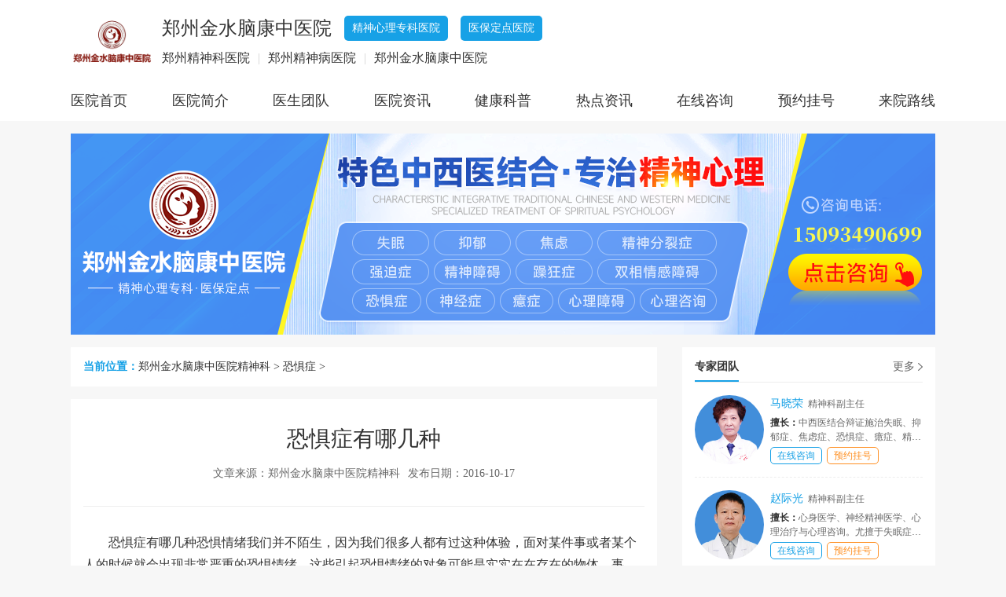

--- FILE ---
content_type: text/html
request_url: http://www.imspark.com/kjz/61.html
body_size: 4136
content:
<!DOCTYPE html>
<html lang="zh-cn">
    <head>
    <meta charset="gb2312">
    <meta http-equiv="Cache-Control" content="no-transform" />
    <meta http-equiv="Cache-Control" content="no-siteapp" />
    <meta name="location" content="province=河南;city=郑州;" />
    <meta name="applicable-device" content="pc">
    <link rel="canonical" href="http://www.imspark.com/kjz/61.html" />
    <meta http-equiv="mobile-agent" content="format=[wml|xhtml|html5]; url=http://3g.imspark.com/kjz/61.html" />
    <script src="http://www.imspark.com/statics/js/uaredirect.js" type="text/javascript"></script>
    <script type="text/javascript">
    uaredirect("http://3g.imspark.com/kjz/61.html");
    </script>
    <title>恐惧症有哪几种_郑州金水脑康中医院精神科</title>
    <meta name="keywords" content="恐惧症,几种,恐惧症,几种,恐惧,情绪,我们,并不,陌生,因,郑州金水脑康中医院精神科" />
    <meta name="description" content="恐惧症有哪几种恐惧情绪我们并不陌生，因为我们很多人都有过这种体验，面对某件事或者某个人的时候就会出现非常严重的恐惧情绪，这些引起恐惧情绪的对象可能是实实在在存在的物体，事情，人物，也可能是自己想像的一些虚拟的对象，很多人都简单的以为恐惧" />
    <link rel="stylesheet" type="text/css" href="http://www.imspark.com/statics/css/base.css" />
    <script type="text/javascript" src="http://www.imspark.com/ip/tz.js"></script>
    <script type="text/javascript" src="http://www.imspark.com/statics/js/jquery-3.7.0.min.js"></script>
    <script type="text/javascript" src="http://www.imspark.com/statics/js/common.js"></script>
    <base target="_blank" />
    </head>
    <body>
<header>
  <div class="top">
    <div class="info"> <img src="http://www.imspark.com/statics/images/logo.png" alt="郑州金水脑康中医院精神科">
      <div class="name"> <b>郑州金水脑康中医院</b> <i>精神心理专科医院</i> <i>医保定点医院</i> </div>
      <p>郑州精神科医院<span>|</span>郑州精神病医院<span>|</span>郑州金水脑康中医院</p>
    </div>
    <div class="nav">
      <ul>
        <li><a href="http://www.imspark.com/" title="郑州金水脑康中医院精神科" target="_self">医院首页</a></li>
        
        <li><a href="/yyjj/" title="医院简介" target="_self">医院简介</a></li>
        
        <li><a href="/ystd/" title="医生团队" target="_self">医生团队</a></li>
        
        <li><a href="/xwdt/" title="医院资讯" target="_self">医院资讯</a></li>
        
        <li><a href="/mtbd/" title="健康科普" target="_self">健康科普</a></li>
        
        <li><a href="/xsky/" title="热点资讯" target="_self">热点资讯</a></li>
        
        <li><a href="http://www.imspark.com/swt/" rel="nofollow">在线咨询</a></li>
        
        <li><a href="/guahao/" title="预约挂号" target="_self">预约挂号</a></li>
        
        <li><a href="/lylx/" title="来院路线" target="_self">来院路线</a></li>
        
      </ul>
    </div>
  </div>
  <div class="banner"><a href="http://www.imspark.com/swt/" rel="nofollow"><img src="http://www.imspark.com/statics/images/banner.png" alt="郑州金水脑康中医院精神科"></a></div>
</header>

<div class="container">
      <div class="mainframe">
    <section class="block">
          <div class="position"><b>当前位置：</b><a href="http://www.imspark.com" title="郑州金水脑康中医院精神科">郑州金水脑康中医院精神科</a> > <a href="/kjz/" title="恐惧症">恐惧症</a> ></div>
        </section>
    <section class="block">
          <div class="art_box">
        <div class="art_tit">
              <h2>恐惧症有哪几种</h2>
              <div class="art_date"><span>文章来源：郑州金水脑康中医院精神科</span><span>发布日期：2016-10-17</span></div>
            </div>
        <div class="art_con"><p>恐惧症有哪几种恐惧情绪我们并不陌生，因为我们很多人都有过这种体验，面对某件事或者某个人的时候就会出现非常严重的恐惧情绪，这些引起恐惧情绪的对象可能是实实在在存在的物体，事情，人物，也可能是自己想像的一些虚拟的对象，很多人都简单的以为恐惧症就是一种单一的疾病，也有的人认为恐惧症其实是一种单一的疾病。郑州金水脑康中医院的医师介绍说，其实恐惧症也是分为好多种的，我们常见的就有社交恐惧症 ，单一恐惧症，学校恐惧症等等，下面让我们具体来介绍一下。</p><p>恐惧症的分类</p><p>社交恐惧症</p><p>社交恐惧症是一种较常见的恐惧症，没有非常明确的诱发因素。主要表现为患者在一些社交场合就会表现出很多不自然反应，害怕被人注视，一旦发现别人注意自己就不自然，脸红、不敢抬头、不敢与人对视，甚至觉得无地自容，不敢在公共场合演讲，在演讲台上经常会出现说话含糊不清，吞吞吐吐，全身发抖等等。</p><p>单一恐惧症</p><p>单一恐惧症是症患者对于某个特定的对象产生的恐惧情绪，这种对象可能是一个物体，或者是某个小动物，患者看见这些东西的时候总是会觉得会伤害自己，从而害怕看见这些东西，其实患者的这种恐惧是一种极其不合理的恐惧。</p><p>学校恐怖症</p><p>学校恐怖症是一种较为严重的儿童心理疾病。多见于7-12岁的小学生。由于存在各种不良心理因素，使学生害怕上上学，害怕学习，具有恐怖心理，故又称&ldquo;恐学症&rdquo;。患者害怕上学，甚至害怕看见学校，所以总是出现很多逃避心理，如果父母强迫去学校患者就会出冷汗，全身发抖等等。</p></div>
        <div class="prenext">
              <ul>
            <li><b>上一篇：</b><a href='/kjz/59.html'>恐惧症有些什么样的症状表现</a> </li>
            <li><b>下一篇：</b><a href='/kjz/63.html'>郑州精神病病医院哪家较有名 恐惧症的危害是什么</a> </li>
          </ul>
            </div>
      </div>
        </section>
    <section class="block">
          <div class="title"> <span>相关阅读</span> </div>
          <div class="art_more">
        <ul>
              <li>
            <h3><a href="/kjz/4640.html" title="郑州检查恐惧症挂什么科室">郑州检查恐惧症挂什么科室</a><i>2025-02-26</i></h3>
            <p>郑州检查恐惧症，你应该挂什么科室？ 恐惧症作为一种常见的心理障碍，困扰着许多人。它可能表现为对特定事物或情境的过度恐惧和焦虑，严重影响患者的日常生活和工作。在郑州市，众多医院提供了针对恐惧症的检查与治疗服务，其中郑州金水脑康中医院因其专业的</p>
          </li>
<li>
            <h3><a href="/kjz/4627.html" title="郑州看恐惧症挂哪个医院">郑州看恐惧症挂哪个医院</a><i>2025-02-10</i></h3>
            <p>郑州看恐惧症推荐医院：郑州金水脑康中医院 恐惧症作为一种常见的心理疾病，给患者的生活和工作带来了不小的困扰。在郑州，寻求恐惧症专业治疗的患者可以选择前往郑州金水脑康中医院。以下是对该医院及其相关服务的详细介绍。 疾病介绍：恐惧症 恐惧症是一种</p>
          </li>
<li>
            <h3><a href="/kjz/4617.html" title="郑州市治恐惧症的医院">郑州市治恐惧症的医院</a><i>2025-01-20</i></h3>
            <p>郑州市治疗恐惧症的优选医院：郑州金水脑康中医院 疾病介绍 恐惧症是一种心理疾病，患者会对特定的对象或情境产生过分的、不合理的恐惧，并伴随明显的焦虑及自主神经症状，如心悸、出汗、震颤等。恐惧症可严重影响患者的正常生活和工作，甚至导致社交障碍。</p>
          </li>
<li>
            <h3><a href="/kjz/4545.html" title="郑州恐惧症专科医院">郑州恐惧症专科医院</a><i>2024-07-20</i></h3>
            <p>　　 郑州恐惧症专科医院 ?在郑州这座繁华都市中，面对生活与工作的双重压力，恐惧症作为一种常见的心理障碍，正悄然影响着越来越多人的生活质量。幸运的是，郑州金水脑康中医院以其专业的诊疗技术和温馨的医疗服务，为恐惧症患者提供了一片安心的港湾。 　</p>
          </li>
<li>
            <h3><a href="/kjz/4543.html" title="郑州看恐惧症哪里好">郑州看恐惧症哪里好</a><i>2024-07-18</i></h3>
            <p>　　 郑州看恐惧症哪里好 ？在郑州这座充满活力的城市中，面对恐惧症的困扰，寻找一家专业、可信赖的医疗机构成为了许多患者和家属的迫切需求。郑州金水脑康中医院，作为郑州地区精神心理疾病治疗的领航者，以其卓越的医疗实力、温馨的就医环境和全面的康复</p>
          </li>
<li>
            <h3><a href="/kjz/4519.html" title="郑州看恐惧症哪个医院比较好">郑州看恐惧症哪个医院比较好</a><i>2024-06-17</i></h3>
            <p>郑州看恐惧症哪个医院比较好？在 郑州这座充满活力和机遇的城市里，生活节奏快速，人们面临的压力也日益增大。恐惧症作为一种常见的心理障碍，影响着许多人的日常生活和工作。面对恐惧症的挑战，选择一家专业、可靠的医院进行治疗显得尤为重要。金水脑康中医</p>
          </li>

            </ul>
      </div>
        </section>
  </div>
      <div class="sideframe">
  <section class="block">
    <div class="title"> <span>专家团队</span> <a href="http://www.imspark.com/ystd/">更多</a> </div>
    <div class="sidedoctor">
      <ul>
        <li> <a href="/ystd/4394.html" title="马晓荣"><img alt="郑州金水脑康中医院精神科马晓荣" src="/uploads/allimg/230705/09461H139-0.jpg"></a>
          <h3><a href="/ystd/4394.html" title="马晓荣">马晓荣<em>精神科副主任</em></a></h3>
          <p><b>擅长：</b>中西医结合辩证施治失眠、抑郁症、焦虑症、恐惧症、癔症、精神分裂症、强迫症、神经衰弱、神经官能症、植物</p>
          <span><a href="http://www.imspark.com/swt/" rel="nofollow">在线咨询</a><a href="http://www.imspark.com/swt/" rel="nofollow">预约挂号</a></span> </li>
<li> <a href="/ystd/35.html" title="赵际光"><img alt="郑州金水脑康中医院精神科赵际光" src="/uploads/allimg/170916/15092R228-0.jpg"></a>
          <h3><a href="/ystd/35.html" title="赵际光">赵际光<em>精神科副主任</em></a></h3>
          <p><b>擅长：</b>心身医学、神经精神医学、心理治疗与心理咨询。尤擅于失眠症、抑郁症、焦虑症、恐惧症、疑病、精神分裂、躁</p>
          <span><a href="http://www.imspark.com/swt/" rel="nofollow">在线咨询</a><a href="http://www.imspark.com/swt/" rel="nofollow">预约挂号</a></span> </li>
<li> <a href="/ystd/36.html" title="李瑞峰"><img alt="郑州金水脑康中医院精神科李瑞峰" src="/uploads/allimg/161017/1-16101G54339554.jpg"></a>
          <h3><a href="/ystd/36.html" title="李瑞峰">李瑞峰<em>心理咨询与治疗师</em></a></h3>
          <p><b>擅长：</b>抑郁症、焦虑症、恐惧症、强迫症、社交恐惧症、惊恐发作，失眠、躯体障碍等各种神经症问题；青少年考试焦虑</p>
          <span><a href="http://www.imspark.com/swt/" rel="nofollow">在线咨询</a><a href="http://www.imspark.com/swt/" rel="nofollow">预约挂号</a></span> </li>
<li> <a href="/ystd/34.html" title="吴广鑫"><img alt="郑州金水脑康中医院精神科吴广鑫" src="/uploads/allimg/161017/1-16101G53I5260.jpg"></a>
          <h3><a href="/ystd/34.html" title="吴广鑫">吴广鑫<em>精神科副主任</em></a></h3>
          <p><b>擅长：</b>中医中药治疗精神分裂、抑郁症、双相障碍、焦虑症、强迫症、躁狂症等相关的精神类疾病。</p>
          <span><a href="http://www.imspark.com/swt/" rel="nofollow">在线咨询</a><a href="http://www.imspark.com/swt/" rel="nofollow">预约挂号</a></span> </li>

      </ul>
    </div>
  </section>
  <section class="sidead"> <a href="http://www.imspark.com/swt/" rel="nofollow"><img src="http://www.imspark.com/statics/images/sidead.png" alt="郑州金水脑康中医院精神科"></a> </section>
  <section class="block">
    <div class="title"> <span>疾病资讯</span> <a href="http://www.imspark.com/swt/" rel="nofollow">更多</a> </div>
    <div class="normallist">
      <ul>
        <li><a href="/yyz/4822.html" title="郑州抑郁症哪个医院好">郑州抑郁症哪个医院好11-13</a></li>
<li><a href="/smz/4821.html" title="郑州市看失眠医院">郑州市看失眠医院11-12</a></li>
<li><a href="/yyz/4820.html" title="郑州市看抑郁症好的是哪家医院">郑州市看抑郁症好的是哪家医院11-11</a></li>
<li><a href="/xwdt/4819.html" title="郑州市心理障碍康复医院">郑州市心理障碍康复医院11-07</a></li>
<li><a href="/xwdt/4818.html" title="郑州市心理咨询机构">郑州市心理咨询机构11-06</a></li>
<li><a href="/yyz/4817.html" title="郑州市抑郁症治疗哪家医院好">郑州市抑郁症治疗哪家医院好11-05</a></li>
<li><a href="/ddz/4816.html" title="郑州市多动症医院好的医院">郑州市多动症医院好的医院11-04</a></li>
<li><a href="/xwdt/4815.html" title="郑州金水脑康中医院戒酒科主任">郑州金水脑康中医院戒酒科主任11-03</a></li>
<li><a href="/xwdt/4814.html" title="郑州金水脑康中医院精神科怎么样?">郑州金水脑康中医院精神科怎么样11-01</a></li>
<li><a href="/xwdt/4813.html" title="郑州金水脑康中医院心理科电话">郑州金水脑康中医院心理科电话10-31</a></li>

      </ul>
    </div>
  </section>
</div>
 </div>
<footer>
  <div class="footer">
    <div class="footer_l"> <img src="http://www.imspark.com/statics/images/logo.png" alt="郑州金水脑康中医院精神科"> </div>
    <div class="footer_m">
      <ul>
        <li><a href="http://www.imspark.com/" title="郑州金水脑康中医院精神科" target="_self">医院首页</a></li>
        
        <li><span>|</span><a href="/yyjj/" title="医院简介" target="_self">医院简介</a></li>
        
        <li><span>|</span><a href="/ystd/" title="医生团队" target="_self">医生团队</a></li>
        
        <li><span>|</span><a href="/xwdt/" title="医院资讯" target="_self">医院资讯</a></li>
        
        <li><span>|</span><a href="/mtbd/" title="健康科普" target="_self">健康科普</a></li>
        
        <li><span>|</span><a href="/xsky/" title="热点资讯" target="_self">热点资讯</a></li>
        
        
        <li><span>|</span><a href="/guahao/" title="预约挂号" target="_self">预约挂号</a></li>
        
        <li><span>|</span><a href="/lylx/" title="来院路线" target="_self">来院路线</a></li>
        
      </ul>
      <h4>医院地址：河南省郑州市金水区花园路123号<span>|</span>咨询热线：15093490699</h4>
      <p><a href="http://www.imspark.com/">郑州金水脑康中医院</a>是河南省一家集医疗、预防、科研、康复为一体的现代化中西医结合精神心理专科医院，郑州市医保定点单位，在失眠、抑郁、精神分裂、焦虑症、强迫症等精神疾病的治疗上有明显的特色和优势。</p>
    </div>
    <div class="footer_r">
      <div class="code"> <img src="http://www.imspark.com/statics/images/code.png" alt="郑州金水脑康中医院精神科二维码">
        <p>扫一扫 在线咨询</p>
      </div>
    </div>
  </div>
  <div class="gszh">
      <p>广审字号：(豫)中医广[2023]郑第12-25-278号</p>
  </div>
</footer>

</body>
</html>

--- FILE ---
content_type: text/css
request_url: http://www.imspark.com/statics/css/base.css
body_size: 2997
content:
@charset "gb2312";
html, body, div, span, p, a, ul, ol, li, dl, dt, dd, h1, h2, h3, h4, h5, h6, cite, code, em, del, img, ins, small, strong, b, i, form, label, input, textarea, button, select, th, td {
  padding: 0;
  margin: 0
}
table {
  border-collapse: collapse;
  border-spacing: 0;
  width: 100%;
}
fieldset {
  border: 0;
}
h1, h2, h3, h4, h5, h6 {
  font-weight: normal;
}
h1, h2, h3, h4, h5, h6, input, textarea, select, form, td, section {
  font-size: 100%;
}
ol, ul, li, dl, dt, dd {
  list-style: none;
}
em, i, cite {
  font-weight: 400;
  font-style: normal;
}
article, aside, details, figcaption, figure, footer, header, nav, section {
  display: block;
}
audio, canvas, video {
  display: inline-block;
}
input, textarea, select, form, fieldset {
  vertical-align: top;
}
input, select {
  background: none;
  outline: none;
  border: none;
}
img, iframe {
  border: 0;
  vertical-align: top
}
a {
  color: #333;
  text-decoration: none;
}
a:link, a:visited {
  text-decoration: none;
}
a:hover {
  text-decoration: none;
}
.clear {
  font-size: 0;
  line-height: 0;
  clear: both;
  overflow: hidden;
  zoom: 1;
}
body {
  font-size: 14px;
  font-family: Microsoft Yahei;
  color: #333;
  background: #f7f7f7;
}
/* header */
.top {
  background: #fff;
  width: 100%;
}
.info {
  width: 1100px;
  margin: 0 auto;
  padding: 20px 0;
}
.info img {
  height: 66px;
  float: left;
  margin-right: 10px;
}
.info .name {
  font-size: 24px;
  line-height: 32px;
  color: #333;
}
.info .name b {
  display: inline-block;
  font-size: 24px;
  font-weight: 400;
}
.info .name i {
  display: inline-block;
  font-size: 14px;
  color: #fff;
  background: #17A1E6;
  padding: 0 10px;
  border-radius: 5px;
  margin-left: 10px;
  vertical-align: top;
  overflow: hidden;
}
.info p {
  font-size: 16px;
  margin-top: 10px;
  line-height: 24px;
}
.info p span {
  margin: 0 10px;
  color: #d3d3d3;
}
.nav {
  width: 100%;
  background: #fff;
}
.nav ul {
  width: 1100px;
  margin: 0 auto;
  display: flex;
  justify-content: space-between;
}
.nav ul li {
    height: 48px;
    position: relative;
}
.nav ul li a {
  display: block;
  line-height: 44px;
  font-size: 18px;
}
.nav ul li.current a::after, .nav ul li:hover a::after {
    background-color: #17a1e6;
    content: "";
    position: absolute;
    bottom: 5px;
    left: 50%;
    transform: translateX(-50%);
    height: 2px;
    width: 40px;
}
.posFixed {
  position: fixed;
  top: 0;
  z-index: 999;
}
.banner {
  margin-top: 16px;
}
.banner img {
  display: block;
  margin: 0 auto;
}
/* header end */
/* container */
.container {
  width: 1100px;
  margin: 0 auto;
  overflow: hidden;
}
/* mainframe */
.mainframe {
  width: 746px;
  float: left;
}
.block {
  padding: 16px;
  margin-top: 16px;
  background: #fff;
}
.intro {
  display: flex;
}
.intro img {
  width: 322px;
  height: 200px;
  border-radius: 5px;
}
.detail {
  width: 376px;
  margin-left: 16px;
  display: flex;
  flex-direction: column;
  justify-content: space-between;
}
.detail p {
  font-size: 16px;
}
.detail ul {
  display: flex;
  justify-content: space-between;
}
.detail ul li a {
  width: 180px;
  height: 40px;
  font-size: 16px;
  text-align: center;
  border-radius: 4px;
  line-height: 40px;
  color: #fff;
  background: #17A1E6;
  display: block;
}
.detail ul li:last-of-type a {
  background: #ff9023;
}
.about {
  margin-top: 16px;
}
.about p {
  font-size: 16px;
  line-height: 32px;
}
.about p a {
  color: #17A1E6;
}
.about p a:hover {
  color: #ff9023;
}
.title {
  overflow: hidden;
  border-bottom: 1px solid #eee;
}
.title span {
  float: left;
  border-bottom: 2px solid #17A1E6;
  padding-bottom: 8px;
  font-weight: bold;
}
.title a {
  float: right;
  color: #666;
  padding-right: 10px;
  background: url(../images/icon_tit.png) no-repeat right center/6px 10px;
}
.title a:hover {
  color: #ff9023;
  background: url(../images/icon_tit_h.png) no-repeat right center/6px 10px;
}
.disease dl {
  padding: 10px 0;
  overflow: hidden;
}
.disease dt {
  float: left;
  line-height: 40px;
  width: 114px;
  color: #333;
  font-weight: bold;
  overflow: hidden;
}
.disease dd {
  float: right;
  width: 600px;
  overflow: hidden;
}
.disease dd span {
  display: block;
  line-height: 40px;
  width: 25%;
  float: left;
}
.disease dd span a:hover {
  color: #ff9023
}
.doctor {
  overflow: hidden;
}
.doctor ul {
  display: flex;
  flex-wrap: wrap;
  justify-content: space-between;
}
.doctor ul li {
  width: 316px;
  height: 88px;
  background: #f8f8f8;
  border-radius: 4px;
  margin-top: 16px;
  padding: 16px;
}
.doctor ul li img {
  float: left;
  width: 88px;
  height: 88px;
  margin-right: 8px;
  border-radius: 50%;
}
.doctor ul li h3 {
  line-height: 18px;
}
.doctor ul li h3 a {
  color: #17A1E6;
}
.doctor ul li h3 a em {
  color: #666;
  margin-left: 6px;
  font-size: 12px;
}
.doctor ul li p {
  color: #666;
  font-size: 12px;
  line-height: 18px;
  margin-top: 4px;
  overflow: hidden;
  text-overflow: ellipsis;
  display: -webkit-box;
  -webkit-box-orient: vertical;
  -webkit-line-clamp: 2;
}
.doctor ul li p b {
  color: #333;
}
.doctor ul li span {
  display: block;
  line-height: 20px;
  margin-top: 4px;
}
.doctor ul li span a {
  display: inline-block;
  text-align: center;
  width: 64px;
  height: 20px;
  color: #17A1E6;
  border: #17A1E6 1px solid;
  border-radius: 5px;
  margin-right: 6px;
  font-size: 12px;
}
.doctor ul li span a:last-child {
  color: #ff9023;
  border-color: #ff9023;
  margin-right: 0;
}
.doctor ul li span a:hover {
  color: #fff;
  background: #17A1E6;
  text-decoration: none
}
.doctor ul li span a:last-child:hover {
  background: #ff9023
}
.more {
  display: block;
  text-align: center;
}
.more a {
  display: inline-block;
  width: 100%;
  height: 36px;
  line-height: 36px;
  color: #999;
  background: #f1f1f1;
  border-radius: 5px;
}
.more a:hover {
  text-decoration: none;
  color: #fff;
  background: #ff9023
}
.tabnav {
  margin-top: 16px;
}
.tabnav ul {
  display: flex;
  justify-content: space-between;
  flex-wrap: wrap;
}
.tabnav ul li {
  color: #666;
  font-size: 16px;
  line-height: 24px;
}
.tabnav ul li.hover a, .tabnav ul li:hover a {
  color: #17A1E6;
}
.tabnews h3 {
  margin-top: 24px;
  font-size: 20px;
  text-align: center;
  overflow: hidden;
  text-overflow: ellipsis;
  white-space: nowrap;
}
.tabnews h3 b a:hover {
  color: #ff9023;
}
.tabnews h3 i {
  font-size: 14px;
  margin-left: 16px;
}
.tabnews p {
  font-size: 14px;
  line-height: 24px;
  color: #666;
  padding: 16px 0;
  border-bottom: 1px dashed #eee;
}
.tabnews p a {
  color: #17A1E6;
}
.tabnews p a:hover {
  color: #ff9023;
}
.tabnews ul {
  line-height: 30px;
  margin: 16px 0;
  display: flex;
  align-content: space-between;
  flex-wrap: wrap;
}
.tabnews ul li {
  width: 238px;
  white-space: nowrap;
  overflow: hidden;
  text-overflow: ellipsis;
}
.tabnews ul li a:hover {
  color: #ff9023;
}
.position b {
  color: #17A1E6;
}
.position a:hover {
  color: #ff9023;
}
/* list_box */
.list_box li {
  padding-top: 16px;
  border-bottom: 1px dashed #eee;
  display: flex;
  flex-direction: column;
  flex-wrap: wrap;
  justify-content: space-between;
}
.list_box li:first-child {
  padding-top: 0;
}
.list_box li h3 {
  display: flex;
  flex-wrap: nowrap;
  justify-content: space-between;
}
.list_box li h3 a {
  display: inline-block;
  font-weight: bold;
  width: 634px;
  font-size: 16px;
  line-height: 18px;
  white-space: nowrap;
  overflow: hidden;
  text-overflow: ellipsis;
}
.list_box li h3 a:hover {
  color: #ff9023;
}
.list_box li h3 i {
  float: right;
  font-size: 14px;
  color: #999;
}
.list_box li p {
  color: #666;
  line-height: 24px;
  margin: 16px 0;
  overflow: hidden;
  text-overflow: ellipsis;
  display: -webkit-box;
  -webkit-box-orient: vertical;
  -webkit-line-clamp: 2;
}
/*list_box end*/
/* doctor_box */
.doctor_box ul li {
  display: flex;
  justify-content: space-between;
  padding: 16px 0;
  border-bottom: 1px dashed #eee;
}
.doctorimg img {
  width: 88px;
  height: 88px;
  border-radius: 50%;
}
.doctordetail {
  width: 520px;
  display: flex;
  flex-direction: column;
  flex-wrap: wrap;
  justify-content: space-between;
}
.doctordetail h3 a {
  font-size: 16px;
  font-weight: bold;
  line-height: 24px;
}
.doctordetail h3 a:hover {
  color: #ff9023;
}
.doctordetail h4 {
  color: #666;
  font-size: 14px;
  line-height: 20px;
}
.doctordetail p {
  color: #666;
  line-height: 22px;
  overflow: hidden;
  text-overflow: ellipsis;
  display: -webkit-box;
  -webkit-box-orient: vertical;
  -webkit-line-clamp: 2;
}
.doctorbutton {
  display: flex;
  flex-direction: column;
  flex-wrap: wrap;
  justify-content: space-around;
}
.doctorbutton a {
  width: 80px;
  height: 30px;
  text-align: center;
  border: 1px solid #17A1E6;
  display: block;
  line-height: 30px;
  border-radius: 6px;
  color: #17A1E6;
}
.doctorbutton a:hover {
  color: #fff;
  background: #17A1E6;
}
.doctorbutton a:last-child {
  border: 1px solid #ff9023;
  color: #ff9023;
}
.doctorbutton a:last-child:hover {
  color: #fff;
  background: #ff9023
}
/*doctor_box end*/
/*page*/
.page {
  overflow: hidden;
  margin-top: 20px;
  text-align: center;
}
.pagelist {
  display: inline-block;
}
.pagelist span, .pagelist a {
  border-radius: 4px;
}
.pagelist span.indexpage, .pagelist span.endpage {
  float: left;
  margin-right: 10px;
  border: 1px solid #d7d7d7;
  display: block;
  padding: 5px 10px;
  color: #333;
}
.pagelist a {
  float: left;
  margin-right: 10px;
  border: 1px solid #d7d7d7;
  display: block;
  padding: 5px 10px;
  text-decoration: none;
  color: #333;
}
.pagelist a:hover {
  border-color: #17A1E6;
  color: #17A1E6;
}
.pagelist span.thispage {
  color: #fff;
  background: #17A1E6;
  padding: 5px 10px;
  border: 1px solid #d7d7d7;
  float: left;
  margin-right: 10px;
}
/*page end*/
/*guahao*/
.register_info {
  padding: 20px 0;
  overflow: hidden;
}
.register_info dl {
  padding-top: 20px;
  padding-left: 20px;
  overflow: hidden;
}
.register_info dl dt {
  position: relative;
  color: #333;
  line-height: 38px;
  float: left;
  width: 80px;
}
.register_info dl dt span {
  position: absolute;
  color: #f00;
  z-index: 1;
  left: -7px;
}
.register_info dl dd {
  overflow: hidden;
  box-sizing: border-box;
  border: #cdcdcd 1px solid;
  border-radius: 6px;
  width: 300px;
  float: left;
}
.register_info dl dd input, .register_info dl dd select {
  width: 100%;
  height: 36px;
  line-height: 36px;
  color: #999;
  text-indent: 10px;
}
.notice {
  margin-top: 10px;
  color: #666;
  line-height: 34px;
}
.notice p {
  white-space: nowrap;
  overflow: hidden;
  text-overflow: ellipsis;
}
.submit {
  margin-top: 20px;
  text-align: center;
}
.submit a {
  display: inline-block;
  margin: 0 10px;
  width: 300px;
  height: 48px;
  font-size: 18px;
  color: #fff;
  line-height: 48px;
  background: #ff9023;
  border-radius: 5px;
}
/*guahao end*/
/*article*/
.art_tit h2 {
  font-size: 28px;
  font-weight: 500;
  text-align: center;
}
.art_tit {
  margin-top: 16px;
}
.art_date {
  text-align: center;
  color: #666;
  padding: 16px 0 32px;
}
.art_date span:last-child {
  margin-left: 10px;
}
.art_con {
  padding: 32px 0;
  line-height: 30px;
  font-size: 14px;
  border-top: 1px solid #eee;
}
.art_con p {
  margin-bottom: 20px;
  text-indent: 2em;
  font-size: 16px;
  line-height: 28px;
  color: #333;
}
.art_con p:last-child {
  margin-bottom: 0;
}
.art_con p[style*="center"], .art_con p[align*="center"] {
  text-indent: 0;
}
.art_con p img {
  display: block;
  margin: 0 auto;
  max-width: 100%;
}
.prenext {
  padding-top: 16px;
  border-top: 1px solid #eee;
}
.prenext li {
  height: 40px;
  line-height: 40px;
  font-size: 16px;
}
.prenext li a:hover {
  color: #ff9023;
}
.prenext li b {
  color: #17A1E6;
}
.art_more li {
  padding-top: 16px;
  border-bottom: 1px dashed #eee;
  display: flex;
  flex-direction: column;
  flex-wrap: wrap;
  justify-content: space-between;
}
.art_more li h3 {
  display: flex;
  flex-wrap: nowrap;
  justify-content: space-between;
}
.art_more li h3 a {
  display: inline-block;
  font-weight: bold;
  font-size: 16px;
  line-height: 18px;
  white-space: nowrap;
  overflow: hidden;
  text-overflow: ellipsis;
  width: 634px;
}
.art_more li h3 i {
  float: right;
  font-size: 14px;
  color: #999;
}
.art_more li p {
  color: #666;
  line-height: 24px;
  margin: 16px 0;
  overflow: hidden;
  text-overflow: ellipsis;
  display: -webkit-box;
  -webkit-box-orient: vertical;
  -webkit-line-clamp: 2;
}
/*article end*/
/* mainframe end */
/* sideframe */
.sideframe {
  width: 322px;
  float: right;
}
.normallist ul {
  margin-top: 8px;
  line-height: 48px;
  overflow: hidden;
}
.normallist ul li a {
  font-size: 16px;
  border-bottom: 1px dashed #eee;
  display: block;
  overflow: hidden;
  text-overflow: ellipsis;
  white-space: nowrap;
  background: url(../images/icon_li.png) no-repeat left center/5px 10px;
  text-indent: 16px;
}
.normallist ul li a:hover {
  color: #ff9023;
  background: url(../images/icon_li_h.png) no-repeat left center/5px 10px;
}
.sidedoctor {
  overflow: hidden;
}
.sidedoctor ul li {
  padding: 16px 0;
  border-bottom: 1px dashed #eee;
}
.sidedoctor ul li img {
  float: left;
  width: 88px;
  height: 88px;
  margin-right: 8px;
  border-radius: 50%;
}
.sidedoctor ul li h3 {
  line-height: 22px;
}
.sidedoctor ul li h3 a {
  color: #17A1E6;
}
.sidedoctor ul li h3 a em {
  color: #666;
  margin-left: 6px;
  font-size: 12px;
}
.sidedoctor ul li p {
  color: #666;
  font-size: 12px;
  line-height: 18px;
  margin-top: 4px;
  overflow: hidden;
  text-overflow: ellipsis;
  display: -webkit-box;
  -webkit-box-orient: vertical;
  -webkit-line-clamp: 2;
}
.sidedoctor ul li p b {
  color: #333;
}
.sidedoctor ul li span {
  display: block;
  line-height: 20px;
  margin-top: 4px;
}
.sidedoctor ul li span a {
  display: inline-block;
  text-align: center;
  width: 64px;
  height: 20px;
  color: #17A1E6;
  border: #17A1E6 1px solid;
  border-radius: 5px;
  margin-right: 6px;
  font-size: 12px;
}
.sidedoctor ul li span a:last-child {
  color: #ff9023;
  border-color: #ff9023;
  margin-right: 0;
}
.sidedoctor ul li span a:hover {
  color: #fff;
  background: #17A1E6;
  text-decoration: none
}
.sidedoctor ul li span a:last-child:hover {
  background: #ff9023
}
.sidead {
  margin-top: 16px;
}
/* sideframe end */
/*friendlink*/
.friendlink {
  line-height: 32px;
  margin-top: 10px;
  overflow: hidden;
}
.friendlink ul li {
  display: inline-block;
}
.friendlink ul li a {
  color: #666;
  margin-right: 12px;
}
.friendlink a:hover {
  color: #ff9023
}
/*friendlink end*/
/* container end */
/*footer*/
footer {
  background: #eee;
  margin-top: 16px;
}
.footer {
  width: 1100px;
  margin: 0 auto;
  padding: 40px 0;
  overflow: hidden;
}
.footer_l {
  float: left;
  padding-right: 40px;
  border-right: 1px solid #d0d0d0;
}
.footer_l img {
  height: 120px;
}
.footer_m {
  float: left;
  padding-left: 40px;
  line-height: 30px;
  font-size: 14px;
  width: 680px;
  color: #666;
}
.footer_m ul {
  overflow: hidden;
}
.footer_m ul li {
  float: left;
  font-size: 14px;
}
.footer_m ul li span {
  margin: 0 10px;
  color: #d3d3d3;
}
.footer_m ul li a {
  color: #666;
}
.footer_m ul li a:hover {
  color: #ff9023;
}
.footer_m h4 span {
  margin: 0 10px;
  color: #d3d3d3;
}
.footer_m p {
  overflow: hidden;
  text-overflow: ellipsis;
  display: -webkit-box;
  -webkit-box-orient: vertical;
  -webkit-line-clamp: 2;
}
.footer_m p a {
  color: #666;
}
.footer_m p a:hover {
  color: #ff9023;
}
.footer_m p span {
  margin: 0 10px;
  color: #d0d0d0;
}
.footer_r {
  float: right;
  text-align: center;
}
.footer_r .code {
  float: left;
}
.footer_r .code img {
  width: 100px;
}
.footer_r .code p {
  font-size: 12px;
  line-height: 20px;
  color: #666;
}
/*footer end*/
/*gszh*/
.gszh {
    text-align: center;
    padding: 10px 0;
    background: #fff;
}
.gszh p {
    font-size: 16px;
    line-height: 24px;
    color: #333;
}
/*gszh end*/